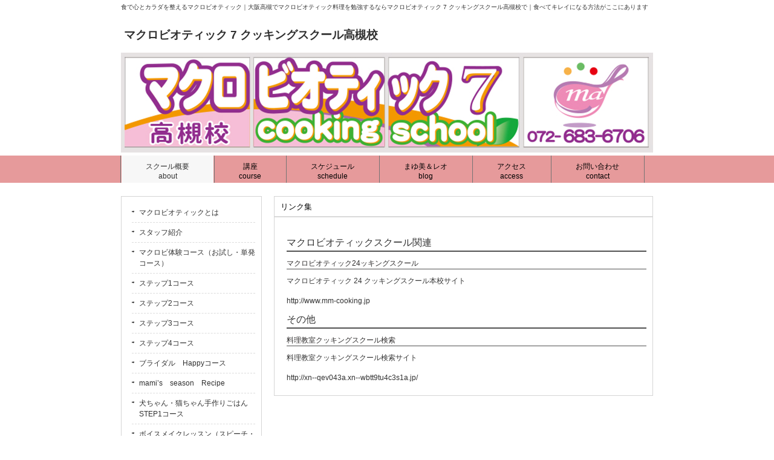

--- FILE ---
content_type: text/html; charset=UTF-8
request_url: http://www.mm-cooking-takatsuki.jp/?page_id=44
body_size: 18799
content:
<!DOCTYPE html>
<html lang="ja">
<head>
<meta charset="UTF-8">
<meta name="description" content="リンク集 - 食で心とカラダを整えるマクロビオティック｜大阪高槻でマクロビオティック料理を勉強するならマクロビオティック 7 クッキングスクール高槻校で｜食べてキレイになる方法がここにあります">
<title>リンク集 | マクロビオティック 7 クッキングスクール高槻校</title>
<link rel="profile" href="http://gmpg.org/xfn/11">
<link rel="stylesheet" type="text/css" media="all" href="http://www.mm-cooking-takatsuki.jp/wp-content/themes/theme743/style.css">
<link rel="pingback" href="http://www.mm-cooking-takatsuki.jp/xmlrpc.php">
<!--[if lt IE 9]>
<script src="http://www.mm-cooking-takatsuki.jp/wp-content/themes/theme743/js/html5.js"></script>
<![endif]-->
<link rel="alternate" type="application/rss+xml" title="マクロビオティック 7 クッキングスクール高槻校 &raquo; リンク集 のコメントのフィード" href="http://www.mm-cooking-takatsuki.jp/?feed=rss2&#038;page_id=44" />
		<script type="text/javascript">
			window._wpemojiSettings = {"baseUrl":"http:\/\/s.w.org\/images\/core\/emoji\/72x72\/","ext":".png","source":{"concatemoji":"http:\/\/www.mm-cooking-takatsuki.jp\/wp-includes\/js\/wp-emoji-release.min.js?ver=4.2.38"}};
			!function(e,n,t){var a;function o(e){var t=n.createElement("canvas"),a=t.getContext&&t.getContext("2d");return!(!a||!a.fillText)&&(a.textBaseline="top",a.font="600 32px Arial","flag"===e?(a.fillText(String.fromCharCode(55356,56812,55356,56807),0,0),3e3<t.toDataURL().length):(a.fillText(String.fromCharCode(55357,56835),0,0),0!==a.getImageData(16,16,1,1).data[0]))}function i(e){var t=n.createElement("script");t.src=e,t.type="text/javascript",n.getElementsByTagName("head")[0].appendChild(t)}t.supports={simple:o("simple"),flag:o("flag")},t.DOMReady=!1,t.readyCallback=function(){t.DOMReady=!0},t.supports.simple&&t.supports.flag||(a=function(){t.readyCallback()},n.addEventListener?(n.addEventListener("DOMContentLoaded",a,!1),e.addEventListener("load",a,!1)):(e.attachEvent("onload",a),n.attachEvent("onreadystatechange",function(){"complete"===n.readyState&&t.readyCallback()})),(a=t.source||{}).concatemoji?i(a.concatemoji):a.wpemoji&&a.twemoji&&(i(a.twemoji),i(a.wpemoji)))}(window,document,window._wpemojiSettings);
		</script>
		<style type="text/css">
img.wp-smiley,
img.emoji {
	display: inline !important;
	border: none !important;
	box-shadow: none !important;
	height: 1em !important;
	width: 1em !important;
	margin: 0 .07em !important;
	vertical-align: -0.1em !important;
	background: none !important;
	padding: 0 !important;
}
</style>
<link rel='stylesheet' id='contact-form-7-css'  href='http://www.mm-cooking-takatsuki.jp/wp-content/plugins/contact-form-7/includes/css/styles.css?ver=3.7.2' type='text/css' media='all' />
<link rel='stylesheet' id='jetpack_css-css'  href='http://www.mm-cooking-takatsuki.jp/wp-content/plugins/jetpack/css/jetpack.css?ver=3.6.4' type='text/css' media='all' />
<script type='text/javascript' src='http://www.mm-cooking-takatsuki.jp/wp-includes/js/jquery/jquery.js?ver=1.11.2'></script>
<script type='text/javascript' src='http://www.mm-cooking-takatsuki.jp/wp-includes/js/jquery/jquery-migrate.min.js?ver=1.2.1'></script>
<link rel="EditURI" type="application/rsd+xml" title="RSD" href="http://www.mm-cooking-takatsuki.jp/xmlrpc.php?rsd" />
<link rel="wlwmanifest" type="application/wlwmanifest+xml" href="http://www.mm-cooking-takatsuki.jp/wp-includes/wlwmanifest.xml" /> 
<link rel='canonical' href='http://www.mm-cooking-takatsuki.jp/?page_id=44' />
<link rel='shortlink' href='http://wp.me/P6rurW-I' />
<style type='text/css'>img#wpstats{display:none}</style>
<!-- Jetpack Open Graph Tags -->
<meta property="og:type" content="article" />
<meta property="og:title" content="リンク集" />
<meta property="og:url" content="http://www.mm-cooking-takatsuki.jp/?page_id=44" />
<meta property="og:description" content="マクロビオティックスクール関連 マクロビオティック24ッキングスクール マクロビオティック 24 クッキングス&hellip;" />
<meta property="article:published_time" content="2015-06-23T08:17:56+00:00" />
<meta property="article:modified_time" content="2016-01-13T23:22:57+00:00" />
<meta property="og:site_name" content="マクロビオティック 7 クッキングスクール高槻校" />
<meta property="og:image" content="https://s0.wp.com/i/blank.jpg" />
<meta property="og:locale" content="ja_JP" />
<meta name="twitter:card" content="summary" />
</head>
<body>
<header id="header" role="banner">
	<div class="inner">		
    <h1>食で心とカラダを整えるマクロビオティック｜大阪高槻でマクロビオティック料理を勉強するならマクロビオティック 7 クッキングスクール高槻校で｜食べてキレイになる方法がここにあります</h1>
  	<h2><a href="http://www.mm-cooking-takatsuki.jp/" title="マクロビオティック 7 クッキングスクール高槻校" rel="home">マクロビオティック 7 クッキングスクール高槻校</a></h2>
    <div class="contact"></div>
	</div>
</header>
<div align="center"><a href=http://v13.rentalserver.jp/mm-cooking-takatsuki.jp/><img src="http://www.mm-cooking-takatsuki.jp/wp-content/uploads/2016/01/logo880.jpg" width="880"></a></div>
<nav id="mainNav">
	<div class="inner">
    <ul><li id="menu-item-150" class="menu-item menu-item-type-post_type menu-item-object-page current-page-ancestor current-menu-ancestor current-menu-parent current-page-parent current_page_parent current_page_ancestor menu-item-has-children"><a href="http://www.mm-cooking-takatsuki.jp/?page_id=34"><strong>スクール概要<BR>about</strong></a>
<ul class="sub-menu">
	<li id="menu-item-152" class="menu-item menu-item-type-post_type menu-item-object-page"><a href="http://www.mm-cooking-takatsuki.jp/?page_id=17">マクロビオティックとは</a></li>
	<li id="menu-item-153" class="menu-item menu-item-type-post_type menu-item-object-page current-menu-item page_item page-item-44 current_page_item"><a href="http://www.mm-cooking-takatsuki.jp/?page_id=44">リンク集</a></li>
	<li id="menu-item-151" class="menu-item menu-item-type-post_type menu-item-object-page"><a href="http://www.mm-cooking-takatsuki.jp/?page_id=46">スタッフ紹介</a></li>
</ul>
</li>
<li id="menu-item-138" class="menu-item menu-item-type-post_type menu-item-object-page menu-item-has-children"><a href="http://www.mm-cooking-takatsuki.jp/?page_id=53"><strong>講座<BR>course</strong></a>
<ul class="sub-menu">
	<li id="menu-item-147" class="menu-item menu-item-type-post_type menu-item-object-page"><a href="http://www.mm-cooking-takatsuki.jp/?page_id=55">体験コース</a></li>
	<li id="menu-item-146" class="menu-item menu-item-type-post_type menu-item-object-page"><a href="http://www.mm-cooking-takatsuki.jp/?page_id=62">ステップ1コース</a></li>
	<li id="menu-item-145" class="menu-item menu-item-type-post_type menu-item-object-page"><a href="http://www.mm-cooking-takatsuki.jp/?page_id=71">ステップ2コース</a></li>
	<li id="menu-item-144" class="menu-item menu-item-type-post_type menu-item-object-page"><a href="http://www.mm-cooking-takatsuki.jp/?page_id=83">ステップ3コース</a></li>
	<li id="menu-item-143" class="menu-item menu-item-type-post_type menu-item-object-page"><a href="http://www.mm-cooking-takatsuki.jp/?page_id=86">ステップ4コース</a></li>
	<li id="menu-item-140" class="menu-item menu-item-type-post_type menu-item-object-page"><a href="http://www.mm-cooking-takatsuki.jp/?page_id=111">ライフクリエーター</a></li>
	<li id="menu-item-142" class="menu-item menu-item-type-post_type menu-item-object-page"><a href="http://www.mm-cooking-takatsuki.jp/?page_id=96">ブライダルHappyコース</a></li>
	<li id="menu-item-141" class="menu-item menu-item-type-post_type menu-item-object-page"><a href="http://www.mm-cooking-takatsuki.jp/?page_id=99">mami’s　season　Recipe</a></li>
	<li id="menu-item-139" class="menu-item menu-item-type-post_type menu-item-object-page"><a href="http://www.mm-cooking-takatsuki.jp/?page_id=113">犬ちゃん・猫ちゃん手作りごはん　STEP1コース</a></li>
	<li id="menu-item-137" class="menu-item menu-item-type-post_type menu-item-object-page"><a href="http://www.mm-cooking-takatsuki.jp/?page_id=117">ボイスレッスン</a></li>
	<li id="menu-item-136" class="menu-item menu-item-type-post_type menu-item-object-page"><a href="http://www.mm-cooking-takatsuki.jp/?page_id=121">ボイス・クリエーター</a></li>
</ul>
</li>
<li id="menu-item-194" class="menu-item menu-item-type-post_type menu-item-object-page"><a href="http://www.mm-cooking-takatsuki.jp/?page_id=191"><strong>スケジュール<BR>schedule</strong></a></li>
<li id="menu-item-227" class="menu-item menu-item-type-custom menu-item-object-custom"><a href="http://www.mm-cooking-takatsuki.jp/?cat=8"><strong>まゆ美＆レオ<BR>blog</strong></a></li>
<li id="menu-item-155" class="menu-item menu-item-type-post_type menu-item-object-page"><a href="http://www.mm-cooking-takatsuki.jp/?page_id=19"><strong>アクセス<BR>access</strong></a></li>
<li id="menu-item-190" class="menu-item menu-item-type-post_type menu-item-object-page"><a href="http://www.mm-cooking-takatsuki.jp/?page_id=156"><strong>お問い合わせ<BR>contact</strong></a></li>
</ul>	</div>
</nav><div id="wrapper">

<div id="content">
<section>
		<article id="post-44" class="content">
	  <header> 	
      <h2 class="title first"><span>リンク集</span></h2>     
    </header>
    <div class="post">
		<h2 class="cmstitle2">マクロビオティックスクール関連</h2>
<h3 class="cmstitle3">マクロビオティック24ッキングスクール</h3>
<div class="cms_indent">マクロビオティック 24 クッキングスクール本校サイト</p>
<div class="pl_left"><a href="http://www.mm-cooking.jp/" target="_blank">http://www.mm-cooking.jp</a></div>
</div>
<h2 class="cmstitle2">その他</h2>
<h3 class="cmstitle3">料理教室クッキングスクール検索</h3>
<div class="cms_indent">料理教室クッキングスクール検索サイト</p>
<div class="pl_left"><a href="http://xn--qev043a.xn--wbtt9tu4c3s1a.jp/" target="_blank">http://xn--qev043a.xn--wbtt9tu4c3s1a.jp/</a></div>
</div>
    </div>
     
  </article>
	  </section>
  
	</div><!-- / content -->
  <aside id="sidebar">
        

	<section id="nav_menu-2" class="widget widget_nav_menu"><div class="menu-sidemenu-container"><ul id="menu-sidemenu" class="menu"><li id="menu-item-166" class="menu-item menu-item-type-post_type menu-item-object-page menu-item-166"><a href="http://www.mm-cooking-takatsuki.jp/?page_id=17">マクロビオティックとは</a></li>
<li id="menu-item-164" class="menu-item menu-item-type-post_type menu-item-object-page menu-item-164"><a href="http://www.mm-cooking-takatsuki.jp/?page_id=46">スタッフ紹介</a></li>
<li id="menu-item-180" class="menu-item menu-item-type-post_type menu-item-object-page menu-item-180"><a href="http://www.mm-cooking-takatsuki.jp/?page_id=55">マクロビ体験コース（お試し・単発コース）</a></li>
<li id="menu-item-175" class="menu-item menu-item-type-post_type menu-item-object-page menu-item-175"><a href="http://www.mm-cooking-takatsuki.jp/?page_id=62">ステップ1コース</a></li>
<li id="menu-item-176" class="menu-item menu-item-type-post_type menu-item-object-page menu-item-176"><a href="http://www.mm-cooking-takatsuki.jp/?page_id=71">ステップ2コース</a></li>
<li id="menu-item-177" class="menu-item menu-item-type-post_type menu-item-object-page menu-item-177"><a href="http://www.mm-cooking-takatsuki.jp/?page_id=83">ステップ3コース</a></li>
<li id="menu-item-178" class="menu-item menu-item-type-post_type menu-item-object-page menu-item-178"><a href="http://www.mm-cooking-takatsuki.jp/?page_id=86">ステップ4コース</a></li>
<li id="menu-item-174" class="menu-item menu-item-type-post_type menu-item-object-page menu-item-174"><a href="http://www.mm-cooking-takatsuki.jp/?page_id=96">ブライダル　Happyコース</a></li>
<li id="menu-item-173" class="menu-item menu-item-type-post_type menu-item-object-page menu-item-173"><a href="http://www.mm-cooking-takatsuki.jp/?page_id=99">mami’s　season　Recipe</a></li>
<li id="menu-item-181" class="menu-item menu-item-type-post_type menu-item-object-page menu-item-181"><a href="http://www.mm-cooking-takatsuki.jp/?page_id=113">犬ちゃん・猫ちゃん手作りごはん　STEP1コース</a></li>
<li id="menu-item-169" class="menu-item menu-item-type-post_type menu-item-object-page menu-item-169"><a href="http://www.mm-cooking-takatsuki.jp/?page_id=115">ボイスメイクレッスン（スピーチ・話し方等）</a></li>
<li id="menu-item-171" class="menu-item menu-item-type-post_type menu-item-object-page menu-item-171"><a href="http://www.mm-cooking-takatsuki.jp/?page_id=117">ボイス・メイクレッスン</a></li>
<li id="menu-item-170" class="menu-item menu-item-type-post_type menu-item-object-page menu-item-170"><a href="http://www.mm-cooking-takatsuki.jp/?page_id=121">ボイス・クリエーター</a></li>
<li id="menu-item-179" class="menu-item menu-item-type-post_type menu-item-object-page menu-item-179"><a href="http://www.mm-cooking-takatsuki.jp/?page_id=111">ライフクリエーター</a></li>
<li id="menu-item-161" class="menu-item menu-item-type-post_type menu-item-object-page menu-item-161"><a href="http://www.mm-cooking-takatsuki.jp/?page_id=156">お問い合わせ</a></li>
<li id="menu-item-346" class="menu-item menu-item-type-post_type menu-item-object-page menu-item-346"><a href="http://www.mm-cooking-takatsuki.jp/?page_id=19">アクセス（地図）</a></li>
</ul></div></section>		<section id="recent-posts-2" class="widget widget_recent_entries">		<h3><span>よしかわまゆ美＋ロシアンブルーレオblog</span></h3>		<ul>
					<li>
				<a href="http://www.mm-cooking-takatsuki.jp/?p=1044">【たかつき生協祭】今年も参加します！マクロビオティック７クッキングスクール！快適genmai玄米菜食！シンプル素敵なマクロビで！</a>
						</li>
					<li>
				<a href="http://www.mm-cooking-takatsuki.jp/?p=938">マクロビオティック７ クッキングスール 快適genmai菜食!　美肌作り・いちごデザート</a>
						</li>
					<li>
				<a href="http://www.mm-cooking-takatsuki.jp/?p=892">マクロビオティック７ クッキングスール 快適genmai菜食!　美肌作り・genmai玄米豆腐ナゲット</a>
						</li>
					<li>
				<a href="http://www.mm-cooking-takatsuki.jp/?p=856">マクロビオティック７ クッキングスール 快適genmai菜食!　美肌作り・春の切り干し大根！</a>
						</li>
					<li>
				<a href="http://www.mm-cooking-takatsuki.jp/?p=836">マクロビオティック７ クッキングスール 快適genmai菜食!　美肌作り・緑のポトフ！</a>
						</li>
				</ul>
		</section>




<a href=http://www.mm-cooking-takatsuki.jp/?cat=8><img src=http://www.mm-cooking-takatsuki.jp/wp-content/uploads/2015/07/ban001.gif></a>

<BR><BR>

<a href=http://www.mm-cooking-takatsuki.jp/?cat=7><img src=http://www.mm-cooking-takatsuki.jp/wp-content/uploads/2015/07/ban002.gif></a>

<BR><BR>

<a href=http://www.mm-cooking-takatsuki.jp/?cat=9><img src=http://www.mm-cooking-takatsuki.jp/wp-content/uploads/2015/07/ban003.gif></a>

<BR>
<BR>
<BR>


   

<div align=center><a href=http://www.mm-cooking-takatsuki.jp/><img src=http://v13.rentalserver.jp/mm-cooking-takatsuki.jp/wp-content/uploads/2015/06/gdthumb-1.jpg></a></div><BR>
【エムアンドディージャパン】<BR>
<p style="letter-spacing : -1px;">マクロビオティック 7 クッキングスクール<BR>高槻校</p><BR>
〒569-1117<BR>
大阪府高槻市天神町2-1<BR>
Tel：072-683-6706<BR>
Fax：072-683-6706<BR>
http://www.mm-cooking-takatsuki.jp<BR>
<BR>

<hr size=1>
<BR>
</p>

<a href=http://www.mm-cooking.jp/ target=_blank>マクロビオティック24クッキングスクール<BR>
本校サイトは >> こちら</a>

</aside>
</div>
<!-- / wrapper -->


<footer id="footer">
  <div class="inner">
	<ul><li id="menu-item-208" class="menu-item menu-item-type-custom menu-item-object-custom menu-item-208"><a href="http://v13.rentalserver.jp/mm-cooking-takatsuki.jp/">ホーム</a></li>
<li id="menu-item-209" class="menu-item menu-item-type-post_type menu-item-object-page menu-item-209"><a href="http://www.mm-cooking-takatsuki.jp/?page_id=156">お問い合わせ</a></li>
<li id="menu-item-210" class="menu-item menu-item-type-post_type menu-item-object-page current-page-ancestor menu-item-210"><a href="http://www.mm-cooking-takatsuki.jp/?page_id=34">スクールコンセプト</a></li>
<li id="menu-item-211" class="menu-item menu-item-type-post_type menu-item-object-page menu-item-211"><a href="http://www.mm-cooking-takatsuki.jp/?page_id=53">マクロビ講座</a></li>
</ul>  </div>
  <p id="copyright">Copyright &copy; 2026 マクロビオティック 7 クッキングスクール高槻校 All rights Reserved.
</footer>
<!-- / footer -->

	<div style="display:none">
	</div>
<script type='text/javascript' src='http://www.mm-cooking-takatsuki.jp/wp-content/plugins/contact-form-7/includes/js/jquery.form.min.js?ver=3.50.0-2014.02.05'></script>
<script type='text/javascript'>
/* <![CDATA[ */
var _wpcf7 = {"loaderUrl":"http:\/\/www.mm-cooking-takatsuki.jp\/wp-content\/plugins\/contact-form-7\/images\/ajax-loader.gif","sending":"\u9001\u4fe1\u4e2d ..."};
/* ]]> */
</script>
<script type='text/javascript' src='http://www.mm-cooking-takatsuki.jp/wp-content/plugins/contact-form-7/includes/js/scripts.js?ver=3.7.2'></script>
<script type='text/javascript' src='http://s0.wp.com/wp-content/js/devicepx-jetpack.js?ver=202604'></script>
<script type='text/javascript' src='http://stats.wp.com/e-202604.js' async defer></script>
<script type='text/javascript'>
	_stq = window._stq || [];
	_stq.push([ 'view', {v:'ext',j:'1:3.6.4',blog:'95209924',post:'44',tz:'9',srv:'www.mm-cooking-takatsuki.jp'} ]);
	_stq.push([ 'clickTrackerInit', '95209924', '44' ]);
</script>
</body>
</html>